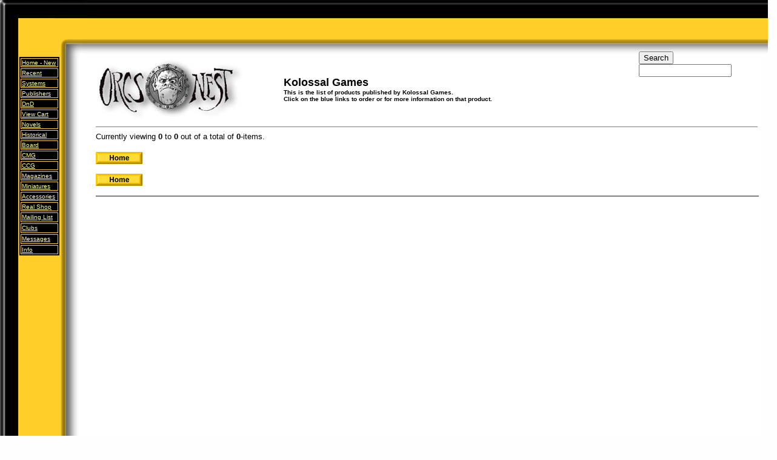

--- FILE ---
content_type: text/html
request_url: https://www.orcsnest.com/productsbymaker.asp?maker=Kolossal%20Games
body_size: 3367
content:



</script>
<script language="JavaScript" type="text/JavaScript">
var x = new Image();
x.src = 'orderbutts_f2.gif';
</script>


<html>
<link href="Pageandbar.css" rel="stylesheet" type="text/css">
<script language="JavaScript" type="text/JavaScript">
<!--

function MM_swapImgRestore() { //v3.0
  var i,x,a=document.MM_sr; for(i=0;a&&i<a.length&&(x=a[i])&&x.oSrc;i++) x.src=x.oSrc;
}

function MM_preloadImages() { //v3.0
  var d=document; if(d.images){ if(!d.MM_p) d.MM_p=new Array();
    var i,j=d.MM_p.length,a=MM_preloadImages.arguments; for(i=0; i<a.length; i++)
    if (a[i].indexOf("#")!=0){ d.MM_p[j]=new Image; d.MM_p[j++].src=a[i];}}
}

function MM_swapImage() { //v3.0
  var i,j=0,x,a=MM_swapImage.arguments; document.MM_sr=new Array; for(i=0;i<(a.length-2);i+=3)
   if ((x=MM_findObj(a[i]))!=null){document.MM_sr[j++]=x; if(!x.oSrc) x.oSrc=x.src; x.src=a[i+2];}
}
//-->
</script>
<link href="nestlinks.css" rel="stylesheet" type="text/css">
<head>


<meta http-equiv="Content-Type" content="text/html; charset=iso-8859-1">
<script language="JavaScript" type="text/JavaScript">
<!--
function MM_reloadPage(init) {  //reloads the window if Nav4 resized
  if (init==true) with (navigator) {if ((appName=="Netscape")&&(parseInt(appVersion)==4)) {
    document.MM_pgW=innerWidth; document.MM_pgH=innerHeight; onresize=MM_reloadPage; }}
  else if (innerWidth!=document.MM_pgW || innerHeight!=document.MM_pgH) location.reload();
}
MM_reloadPage(true);

function MM_findObj(n, d) { //v4.01
  var p,i,x;  if(!d) d=document; if((p=n.indexOf("?"))>0&&parent.frames.length) {
    d=parent.frames[n.substring(p+1)].document; n=n.substring(0,p);}
  if(!(x=d[n])&&d.all) x=d.all[n]; for (i=0;!x&&i<d.forms.length;i++) x=d.forms[i][n];
  for(i=0;!x&&d.layers&&i<d.layers.length;i++) x=MM_findObj(n,d.layers[i].document);
  if(!x && d.getElementById) x=d.getElementById(n); return x;
}

function MM_showHideLayers() { //v6.0
  var i,p,v,obj,args=MM_showHideLayers.arguments;
  for (i=0; i<(args.length-2); i+=3) if ((obj=MM_findObj(args[i]))!=null) { v=args[i+2];
    if (obj.style) { obj=obj.style; v=(v=='show')?'visible':(v=='hide')?'hidden':v; }
    obj.visibility=v; }
}
//-->
</script>

</head>

<body onLoad="MM_showHideLayers('Layer1','','hide');MM_preloadImages('Home_f2.gif','Firstover_f2.gif','Previous_f2.gif','Next_f2.gif','Last_f2.gif','ordefrm_f2.jpg')">




<link href="nestlinks.css" rel="stylesheet" type="text/css">
</head>

<body bgcolor="#FEFEFE" text="#000000" link="#000000" vlink="#000000" alink="#000000" leftmargin="0" topmargin="0" marginwidth="0" marginheight="0">
<table width="99%" border="0" cellspacing="0" cellpadding="0">
  <tr valign="top">
    <td width="12%" height="77" background="newtopbg.gif">
<TABLE border=0 cellPadding=0 cellSpacing=0 background="newsidebg.gif">
        <TBODY>
          <TR> 
            <TD width=30><IMG height=30 src=pictures/newsidetop1-1.gif width=30 border=0></TD>
            <TD width=30><IMG height=30 src=pictures/newsidetop1-2.gif width=30 border=0></TD>
            <TD width=30><IMG height=30 src=pictures/newsidetop1-3.gif width=30 border=0></TD>
            <TD width=50><IMG height=30 src=pictures/newsidetop1-4.gif width=50 border=0></TD>
          </TR>
          <TR> 
            <TD width=30>&nbsp;</TD>
            <TD width=30>&nbsp;</TD>
            <TD width=30>&nbsp;</TD>
            <TD width=50><IMG height=30 src=pictures/newsidetop2-4.gif width=50 border=0></TD>
          </TR>
          <TR> 
            <TD width=30>&nbsp;</TD>
            <TD width=30>&nbsp;</TD>
            <TD width=30>&nbsp;</TD>
            <TD width=50><IMG height=30 src=pictures/newsidetop3-4.gif width=50 border=0></TD>
          </TR>
        </TBODY>
      </TABLE> 
    <td width="88%" background="newtopbg.gif"><div id="Layer1" style="position:absolute; width:100px; height:41px; z-index:1; left: 148px; top: 39px"><img src="gshop.GIF" width="189" height="20"></div>
            <div id=Layer2 style="position:absolute; width:206px; height:33px; z-index:2; right: 20px; top: 85px; "> 
        <form action=/sinresult.asp method=get name=form1  >
          <div align=left> 
            <input name=Search type=submit id=Search value=Search>
            <input name=entered type=text id=entered2 size=17>
          </div>
        </form>
      </div></tr>
  <tr valign="top">
    <td background="newsidebg.gif" bgcolor="#FFFFFF"> <TABLE width=116 align=left border=0>
        <TBODY>
          <TR valign=top> 
            <TD width=25 height=251>&nbsp;</TD>
            <TD width=82> <TABLE borderColor=#ffcc33 borderColorDark=#ffce28 width=68 align=left bgColor=#000000 borderColorLight=#ffce28 border=1>
                <TBODY>
                  <TR> 
                    <TD width=58 height=15 > <span> 
                      <DIV align=left><FONT color="#ffffff" size=1><A href=/index.asp class="Lightlink" >Home 
                        -<font face="Arial, Helvetica, sans-serif"> New</font></A></FONT></DIV>
                      </span></TD>
                  </TR>
                  <TR> 
                    <TD class="Lightlink"><FONT color=#ffffff size="1"><A class="Lightlink"  href=/recent.asp >Recent</A></FONT></TD>
                  </TR>
                  <TR> 
                    <TD class="Lightlink"><FONT color="#ffffff" size=1><A class="Lightlink"  href=/Systems.asp > 
                      Systems </A></FONT></TD>
                  </TR>
                  <TR> 
                    <TD class="Lightlink"><font color=#FFFFFF size=1 face="Arial, Helvetica, sans-serif"><A class="Lightlink"  href=/makers.asp >Publishers</a></font><FONT size=1>&nbsp;</FONT></TD>
                  </TR>
                  <TR> 
                    <TD class="Lightlink"><font color=#FFFFFF size=1 face="Arial, Helvetica, sans-serif"><A class="Lightlink"  href=/DnD.asp >DnD</a></font></TD>
                  </TR>
                  <TR> 
                    <TD height="15" class="Lightlink"><font color="#ffffff" size="1"><A class="Lightlink"  href="ecom/DESIGN%20REMOVE%20ITshop_cart.asp" >View 
                      Cart</a></font></TD>
                  </TR>
                  <TR> 
                    <TD class="Lightlink"><FONT color="#ffffff" size=1><A class="Lightlink"  href=/Novels.asp >Novels</A></FONT></TD>
                  </TR>
                  <TR> 
                    <TD class="Lightlink"><FONT color="#ffffff" size=1><A class="Lightlink"  href=/Historical.asp >Historical</A></FONT></TD>
                  </TR>
                  <TR> 
                    <TD class="Lightlink"><FONT color="#ffffff" size=1><A class="Lightlink"  href=/board.asp >Board</A></FONT></TD>
                  </TR>
                  <TR> 
                    <TD class="Lightlink"><FONT color="#ffffff" size=1><A class="Lightlink"  href=/cmg.asp >CMG
                      </A></FONT></TD>
                  </TR><TR> 
                    <TD class="Lightlink"><FONT color="#ffffff" size=1><A class="Lightlink"  href=/ccg.asp >CCG 
                      </A></FONT></TD>
                  </TR>
                  <TR> 
                    <TD class="Lightlink"><font color=#FFFFFF size=1 face="Arial, Helvetica, sans-serif"><A class="Lightlink"  href=/magazines.asp >Magazines</a></font></TD>
                  </TR>
                  <TR> 
                    <TD class="Lightlink"><font color=#FFFFFF size=1 face="Arial, Helvetica, sans-serif"><A class="Lightlink"  href=/miniintro.asp >Miniatures</a></font></TD>
                  </TR>
                  <TR> 
                    <TD class="Lightlink"><font color=#FFFFFF size=1 face="Arial, Helvetica, sans-serif"><A class="Lightlink"  href=/acessories.asp >Accessories</a></font></TD>
                  </TR>
                  <TR> 
                    <TD class="Lightlink"><FONT color="#ffffff" size=1><A class="Lightlink"  href=http://www.orcsnest.com/shop.htm >Real 
                      Shop</A></FONT></TD>
                  </TR>
                  <TR> 
                    <TD height=16 class="Lightlink"><FONT color="#ffffff" size=1><A class="Lightlink"  href=Signup.asp target=_blank>Mailing 
                      List</A></FONT></TD>
                  </TR>
                  <TR> 
                    <TD height=16 class="Lightlink"><FONT color="#ffffff" size=1><A class="Lightlink"  href=http://www.orcsnest.com/clubs.htm >Clubs</A></FONT></TD>
                  </TR>
                  <TR> 
                    <TD height=16 class="Lightlink"><FONT color="#ffffff" size=1><A href=http://pub6.bravenet.com/forum/show.php?usernum=432302719 target=_blank class="Lightlink">Messages</A></FONT></TD>
                  </TR>
                  <TR> 
                    <TD class="Lightlink"><FONT color="#ffffff" size=1><A href=http://www.orcsnest.com/info.asp class="Lightlink"  >Info</A></FONT></TD>
                  </TR>
                </TBODY>
              </TABLE></TD>
          </TR>
        </TBODY>
      </TABLE> 
      <P>&nbsp;</P> 
    <td>
<table width="99%" border="0" cellspacing="0" cellpadding="5">
        <tr valign="top"> 
          <td colspan="2" bgcolor="#FFFFFF"> <div align="left"><div align="left"> 
          
          <table width="100%">
              <tr valign="middle"> 
                <td width="28%"><img src="/loghead.jpg" width="240" height="100"> 
                </td>
                <td width="72%"> <p><b><font size="4" face="Arial, Helvetica, sans-serif"><strong>Kolossal Games</b><br>
                <font size="1" face="Arial, Helvetica, sans-serif"> This is the list of products published by Kolossal Games.<br>
Click on the blue links to order or for more information on that product.</font><font color="#000000" size="1" face="Arial"><br>
                </font></p></td>
              </tr>
            </table>
			
<title>

Kolossal Games </title> 
<Head>
<META NAME="ROBOTS" CONTENT="INDEX,FOLLOW">

			
            <hr size="1" noshade> <font color="#000000" size="2" face="Arial, Helvetica, sans-serif">Currently 
            viewing<strong> <font size="2" face="Arial, Helvetica, sans-serif"><strong>0 
            </strong></font></strong><font size="2" face="Arial, Helvetica, sans-serif">to<strong><strong> 
            0 </strong></strong>out of<strong><strong> </strong></strong>a 
            total of<strong><strong> 0</strong></strong>-items.</font></font> 
            <br> <br> 
            
            <a href="index.asp" onMouseOut="MM_swapImgRestore()" onMouseOver="MM_swapImage('home','','Home_f2.gif',1)"><img src="Home.gif" alt="Back to Homepage" name="home" width="77" height="20" border="0"></a> 
            
            <p><a href="index.asp" onMouseOut="MM_swapImgRestore()" onMouseOver="MM_swapImage('home1','','Home_f2.gif',1)"><img src="Home.gif" alt="Back to Homepage" name="home1" width="77" height="20" border="0" id="home1"></a> 
              
              <br>
            <hr align="left" width="100%" noshade>

            </p>
            <img src="onewhitepix.gif" width="1" height="500"> </td>
        </tr>
      </table>
      </td>
  </tr>
</table>

  </tr>
  
    <td background="newsidebg.gif">&nbsp;</td>   
	  
</table>
<hr align="left" width="100%" size="3" noshade>

</body>
</html>



--- FILE ---
content_type: text/css
request_url: https://www.orcsnest.com/Pageandbar.css
body_size: 231
content:
A.Bluelink {
	font-family: Arial, Helvetica, sans-serif;
	font-size: 12px;
	color: #0000CC;
	font-weight: bold;
	text-decoration: underline;

}
A.Bluelink:hover {
	font-family: Arial, Helvetica, sans-serif;
	font-size: 12px;
	text-decoration: underline;
	color: #FFCC00;
}
A.Barlink {
	font-family: Arial, Helvetica, sans-serif;
	font-size: 12px;
	text-decoration: none;
	color: #000000;
	font-weight: bold;
}
A.Barlink:hover {
	font-family: Arial, Helvetica, sans-serif;
	font-size: 12px;
	color: #FF9900;
}
.Smallblue:hover {
	font-family: Arial, Helvetica, sans-serif;
	font-size: 10px;
	color: #FFCC33;
	text-decoration: none;
}
.SmallblueCopy {
	font-family: Arial, Helvetica, sans-serif;
	font-size: 10px;
	color: #0000CC;
	font-style: italic;
}
.Smallblue {
	font-family: Arial, Helvetica, sans-serif;
	font-size: 10px;
	color: #0000CC;
	text-decoration: none;
}


--- FILE ---
content_type: text/css
request_url: https://www.orcsnest.com/nestlinks.css
body_size: 261
content:
A.darklink
{
	font-family: Arial, Helvetica, sans-serif;
	font-size: 12px;
	text-decoration: underline;
	color: #0000cc;
}
A.darklink:hover

{
	font-family: Arial, Helvetica, sans-serif;
	font-size: 12px;
	text-decoration: underline;
	color: #FFCC33;
}

A.smalldarklink
{
	font-family: Arial, Helvetica, sans-serif;
	font-size: 10px;
	text-decoration: underline;
	color: #0000cc;
}
A.smalldarklink:hover

{
	font-family: Arial, Helvetica, sans-serif;
	font-size: 10px;
	text-decoration: underline;
	color: #FFCC33;
}

A.Lightlink {
	font-family: Arial, Helvetica, sans-serif;
	font-size: 10px;
	text-decoration: underline;
	color: #FFFF99;}
	
	A.Lightlink:hover {
	font-family: Arial, Helvetica, sans-serif;
	font-size: 10px;
	text-decoration: underline;
	color: #33CCFF;}
	

	
}
threeish {
}
.class4 {
	font-family: Arial, Helvetica, sans-serif;
	font-size: 12px;
	font-style: italic;
}
.style4 {
	font-family: Arial, Helvetica, sans-serif;
	font-size: 13px;
}
.BOLD {
	font-family: Arial, Helvetica, sans-serif;
	font-weight: bold;
}
